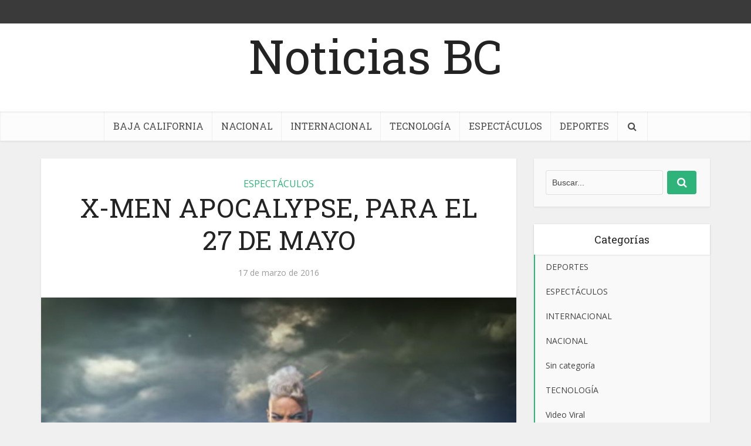

--- FILE ---
content_type: text/html; charset=UTF-8
request_url: https://noticiasbc.com/x-men-apocalypse-para-el-27-de-mayo/
body_size: 14972
content:
<!DOCTYPE html>
<!--[if IE 8]><html class="ie8"><![endif]-->
<!--[if IE 9]><html class="ie9"><![endif]-->
<!--[if gt IE 8]><!--> <html lang="es-MX"> <!--<![endif]-->

<head>

<meta http-equiv="Content-Type" content="text/html; charset=UTF-8" />
<meta name="viewport" content="user-scalable=yes, width=device-width, initial-scale=1.0, maximum-scale=1, minimum-scale=1">

<!--[if lt IE 9]>
	<script src="https://noticiasbc.com/wp-content/themes/voice/js/html5.js"></script>
<![endif]-->

<meta name='robots' content='index, follow, max-image-preview:large, max-snippet:-1, max-video-preview:-1' />

	<!-- This site is optimized with the Yoast SEO plugin v19.10 - https://yoast.com/wordpress/plugins/seo/ -->
	<title>X-MEN APOCALYPSE, PARA EL 27 DE MAYO - Noticias BC</title>
	<link rel="canonical" href="https://noticiasbc.com/x-men-apocalypse-para-el-27-de-mayo/" />
	<meta property="og:locale" content="es_MX" />
	<meta property="og:type" content="article" />
	<meta property="og:title" content="X-MEN APOCALYPSE, PARA EL 27 DE MAYO - Noticias BC" />
	<meta property="og:description" content="La nueva aventura cinematográfica de los X-Men se estrena el 27 de mayo, y la 20th Century Fox ya ha lanzado el que probablemente será el último tráiler antes del film, un vídeo lleno de nuevos detalles y con enfrentamiento entre mutantes más intenso que nunca. Un detalle curioso es que Mystique tiene un papel [&hellip;]" />
	<meta property="og:url" content="https://noticiasbc.com/x-men-apocalypse-para-el-27-de-mayo/" />
	<meta property="og:site_name" content="Noticias BC" />
	<meta property="article:published_time" content="2016-03-17T21:28:32+00:00" />
	<meta property="article:modified_time" content="2016-03-17T21:31:41+00:00" />
	<meta property="og:image" content="https://noticiasbc.com/wp-content/uploads/2016/03/x-men-65436.jpg" />
	<meta property="og:image:width" content="800" />
	<meta property="og:image:height" content="600" />
	<meta property="og:image:type" content="image/jpeg" />
	<meta name="author" content="Nacho" />
	<meta name="twitter:card" content="summary_large_image" />
	<meta name="twitter:label1" content="Escrito por" />
	<meta name="twitter:data1" content="Nacho" />
	<meta name="twitter:label2" content="Tiempo de lectura" />
	<meta name="twitter:data2" content="1 minuto" />
	<script type="application/ld+json" class="yoast-schema-graph">{"@context":"https://schema.org","@graph":[{"@type":"WebPage","@id":"https://noticiasbc.com/x-men-apocalypse-para-el-27-de-mayo/","url":"https://noticiasbc.com/x-men-apocalypse-para-el-27-de-mayo/","name":"X-MEN APOCALYPSE, PARA EL 27 DE MAYO - Noticias BC","isPartOf":{"@id":"https://noticiasbc.com/#website"},"primaryImageOfPage":{"@id":"https://noticiasbc.com/x-men-apocalypse-para-el-27-de-mayo/#primaryimage"},"image":{"@id":"https://noticiasbc.com/x-men-apocalypse-para-el-27-de-mayo/#primaryimage"},"thumbnailUrl":"https://noticiasbc.com/wp-content/uploads/2016/03/x-men-65436.jpg","datePublished":"2016-03-17T21:28:32+00:00","dateModified":"2016-03-17T21:31:41+00:00","author":{"@id":"https://noticiasbc.com/#/schema/person/2d61e42f8b18995910d00bc7453e712d"},"breadcrumb":{"@id":"https://noticiasbc.com/x-men-apocalypse-para-el-27-de-mayo/#breadcrumb"},"inLanguage":"es-MX","potentialAction":[{"@type":"ReadAction","target":["https://noticiasbc.com/x-men-apocalypse-para-el-27-de-mayo/"]}]},{"@type":"ImageObject","inLanguage":"es-MX","@id":"https://noticiasbc.com/x-men-apocalypse-para-el-27-de-mayo/#primaryimage","url":"https://noticiasbc.com/wp-content/uploads/2016/03/x-men-65436.jpg","contentUrl":"https://noticiasbc.com/wp-content/uploads/2016/03/x-men-65436.jpg","width":800,"height":600},{"@type":"BreadcrumbList","@id":"https://noticiasbc.com/x-men-apocalypse-para-el-27-de-mayo/#breadcrumb","itemListElement":[{"@type":"ListItem","position":1,"name":"Home","item":"https://noticiasbc.com/"},{"@type":"ListItem","position":2,"name":"X-MEN APOCALYPSE, PARA EL 27 DE MAYO"}]},{"@type":"WebSite","@id":"https://noticiasbc.com/#website","url":"https://noticiasbc.com/","name":"Noticias BC","description":"","potentialAction":[{"@type":"SearchAction","target":{"@type":"EntryPoint","urlTemplate":"https://noticiasbc.com/?s={search_term_string}"},"query-input":"required name=search_term_string"}],"inLanguage":"es-MX"},{"@type":"Person","@id":"https://noticiasbc.com/#/schema/person/2d61e42f8b18995910d00bc7453e712d","name":"Nacho","image":{"@type":"ImageObject","inLanguage":"es-MX","@id":"https://noticiasbc.com/#/schema/person/image/","url":"https://secure.gravatar.com/avatar/7e7898b8548be63e1ad33acd3e4b7957?s=96&d=mm&r=g","contentUrl":"https://secure.gravatar.com/avatar/7e7898b8548be63e1ad33acd3e4b7957?s=96&d=mm&r=g","caption":"Nacho"},"url":"https://noticiasbc.com/author/nacho/"}]}</script>
	<!-- / Yoast SEO plugin. -->


<link rel='dns-prefetch' href='//fonts.googleapis.com' />
<link rel="alternate" type="application/rss+xml" title="Noticias BC &raquo; Feed" href="https://noticiasbc.com/feed/" />
<link rel="alternate" type="application/rss+xml" title="Noticias BC &raquo; RSS de los comentarios" href="https://noticiasbc.com/comments/feed/" />
<link rel="alternate" type="application/rss+xml" title="Noticias BC &raquo; X-MEN APOCALYPSE, PARA EL 27 DE MAYO RSS de los comentarios" href="https://noticiasbc.com/x-men-apocalypse-para-el-27-de-mayo/feed/" />
<script type="text/javascript">
window._wpemojiSettings = {"baseUrl":"https:\/\/s.w.org\/images\/core\/emoji\/14.0.0\/72x72\/","ext":".png","svgUrl":"https:\/\/s.w.org\/images\/core\/emoji\/14.0.0\/svg\/","svgExt":".svg","source":{"concatemoji":"https:\/\/noticiasbc.com\/wp-includes\/js\/wp-emoji-release.min.js?ver=6.1.9"}};
/*! This file is auto-generated */
!function(e,a,t){var n,r,o,i=a.createElement("canvas"),p=i.getContext&&i.getContext("2d");function s(e,t){var a=String.fromCharCode,e=(p.clearRect(0,0,i.width,i.height),p.fillText(a.apply(this,e),0,0),i.toDataURL());return p.clearRect(0,0,i.width,i.height),p.fillText(a.apply(this,t),0,0),e===i.toDataURL()}function c(e){var t=a.createElement("script");t.src=e,t.defer=t.type="text/javascript",a.getElementsByTagName("head")[0].appendChild(t)}for(o=Array("flag","emoji"),t.supports={everything:!0,everythingExceptFlag:!0},r=0;r<o.length;r++)t.supports[o[r]]=function(e){if(p&&p.fillText)switch(p.textBaseline="top",p.font="600 32px Arial",e){case"flag":return s([127987,65039,8205,9895,65039],[127987,65039,8203,9895,65039])?!1:!s([55356,56826,55356,56819],[55356,56826,8203,55356,56819])&&!s([55356,57332,56128,56423,56128,56418,56128,56421,56128,56430,56128,56423,56128,56447],[55356,57332,8203,56128,56423,8203,56128,56418,8203,56128,56421,8203,56128,56430,8203,56128,56423,8203,56128,56447]);case"emoji":return!s([129777,127995,8205,129778,127999],[129777,127995,8203,129778,127999])}return!1}(o[r]),t.supports.everything=t.supports.everything&&t.supports[o[r]],"flag"!==o[r]&&(t.supports.everythingExceptFlag=t.supports.everythingExceptFlag&&t.supports[o[r]]);t.supports.everythingExceptFlag=t.supports.everythingExceptFlag&&!t.supports.flag,t.DOMReady=!1,t.readyCallback=function(){t.DOMReady=!0},t.supports.everything||(n=function(){t.readyCallback()},a.addEventListener?(a.addEventListener("DOMContentLoaded",n,!1),e.addEventListener("load",n,!1)):(e.attachEvent("onload",n),a.attachEvent("onreadystatechange",function(){"complete"===a.readyState&&t.readyCallback()})),(e=t.source||{}).concatemoji?c(e.concatemoji):e.wpemoji&&e.twemoji&&(c(e.twemoji),c(e.wpemoji)))}(window,document,window._wpemojiSettings);
</script>
<style type="text/css">
img.wp-smiley,
img.emoji {
	display: inline !important;
	border: none !important;
	box-shadow: none !important;
	height: 1em !important;
	width: 1em !important;
	margin: 0 0.07em !important;
	vertical-align: -0.1em !important;
	background: none !important;
	padding: 0 !important;
}
</style>
	<link rel='stylesheet' id='wp-block-library-css' href='https://noticiasbc.com/wp-includes/css/dist/block-library/style.min.css?ver=6.1.9' type='text/css' media='all' />
<link rel='stylesheet' id='classic-theme-styles-css' href='https://noticiasbc.com/wp-includes/css/classic-themes.min.css?ver=1' type='text/css' media='all' />
<style id='global-styles-inline-css' type='text/css'>
body{--wp--preset--color--black: #000000;--wp--preset--color--cyan-bluish-gray: #abb8c3;--wp--preset--color--white: #ffffff;--wp--preset--color--pale-pink: #f78da7;--wp--preset--color--vivid-red: #cf2e2e;--wp--preset--color--luminous-vivid-orange: #ff6900;--wp--preset--color--luminous-vivid-amber: #fcb900;--wp--preset--color--light-green-cyan: #7bdcb5;--wp--preset--color--vivid-green-cyan: #00d084;--wp--preset--color--pale-cyan-blue: #8ed1fc;--wp--preset--color--vivid-cyan-blue: #0693e3;--wp--preset--color--vivid-purple: #9b51e0;--wp--preset--gradient--vivid-cyan-blue-to-vivid-purple: linear-gradient(135deg,rgba(6,147,227,1) 0%,rgb(155,81,224) 100%);--wp--preset--gradient--light-green-cyan-to-vivid-green-cyan: linear-gradient(135deg,rgb(122,220,180) 0%,rgb(0,208,130) 100%);--wp--preset--gradient--luminous-vivid-amber-to-luminous-vivid-orange: linear-gradient(135deg,rgba(252,185,0,1) 0%,rgba(255,105,0,1) 100%);--wp--preset--gradient--luminous-vivid-orange-to-vivid-red: linear-gradient(135deg,rgba(255,105,0,1) 0%,rgb(207,46,46) 100%);--wp--preset--gradient--very-light-gray-to-cyan-bluish-gray: linear-gradient(135deg,rgb(238,238,238) 0%,rgb(169,184,195) 100%);--wp--preset--gradient--cool-to-warm-spectrum: linear-gradient(135deg,rgb(74,234,220) 0%,rgb(151,120,209) 20%,rgb(207,42,186) 40%,rgb(238,44,130) 60%,rgb(251,105,98) 80%,rgb(254,248,76) 100%);--wp--preset--gradient--blush-light-purple: linear-gradient(135deg,rgb(255,206,236) 0%,rgb(152,150,240) 100%);--wp--preset--gradient--blush-bordeaux: linear-gradient(135deg,rgb(254,205,165) 0%,rgb(254,45,45) 50%,rgb(107,0,62) 100%);--wp--preset--gradient--luminous-dusk: linear-gradient(135deg,rgb(255,203,112) 0%,rgb(199,81,192) 50%,rgb(65,88,208) 100%);--wp--preset--gradient--pale-ocean: linear-gradient(135deg,rgb(255,245,203) 0%,rgb(182,227,212) 50%,rgb(51,167,181) 100%);--wp--preset--gradient--electric-grass: linear-gradient(135deg,rgb(202,248,128) 0%,rgb(113,206,126) 100%);--wp--preset--gradient--midnight: linear-gradient(135deg,rgb(2,3,129) 0%,rgb(40,116,252) 100%);--wp--preset--duotone--dark-grayscale: url('#wp-duotone-dark-grayscale');--wp--preset--duotone--grayscale: url('#wp-duotone-grayscale');--wp--preset--duotone--purple-yellow: url('#wp-duotone-purple-yellow');--wp--preset--duotone--blue-red: url('#wp-duotone-blue-red');--wp--preset--duotone--midnight: url('#wp-duotone-midnight');--wp--preset--duotone--magenta-yellow: url('#wp-duotone-magenta-yellow');--wp--preset--duotone--purple-green: url('#wp-duotone-purple-green');--wp--preset--duotone--blue-orange: url('#wp-duotone-blue-orange');--wp--preset--font-size--small: 13px;--wp--preset--font-size--medium: 20px;--wp--preset--font-size--large: 36px;--wp--preset--font-size--x-large: 42px;--wp--preset--spacing--20: 0.44rem;--wp--preset--spacing--30: 0.67rem;--wp--preset--spacing--40: 1rem;--wp--preset--spacing--50: 1.5rem;--wp--preset--spacing--60: 2.25rem;--wp--preset--spacing--70: 3.38rem;--wp--preset--spacing--80: 5.06rem;}:where(.is-layout-flex){gap: 0.5em;}body .is-layout-flow > .alignleft{float: left;margin-inline-start: 0;margin-inline-end: 2em;}body .is-layout-flow > .alignright{float: right;margin-inline-start: 2em;margin-inline-end: 0;}body .is-layout-flow > .aligncenter{margin-left: auto !important;margin-right: auto !important;}body .is-layout-constrained > .alignleft{float: left;margin-inline-start: 0;margin-inline-end: 2em;}body .is-layout-constrained > .alignright{float: right;margin-inline-start: 2em;margin-inline-end: 0;}body .is-layout-constrained > .aligncenter{margin-left: auto !important;margin-right: auto !important;}body .is-layout-constrained > :where(:not(.alignleft):not(.alignright):not(.alignfull)){max-width: var(--wp--style--global--content-size);margin-left: auto !important;margin-right: auto !important;}body .is-layout-constrained > .alignwide{max-width: var(--wp--style--global--wide-size);}body .is-layout-flex{display: flex;}body .is-layout-flex{flex-wrap: wrap;align-items: center;}body .is-layout-flex > *{margin: 0;}:where(.wp-block-columns.is-layout-flex){gap: 2em;}.has-black-color{color: var(--wp--preset--color--black) !important;}.has-cyan-bluish-gray-color{color: var(--wp--preset--color--cyan-bluish-gray) !important;}.has-white-color{color: var(--wp--preset--color--white) !important;}.has-pale-pink-color{color: var(--wp--preset--color--pale-pink) !important;}.has-vivid-red-color{color: var(--wp--preset--color--vivid-red) !important;}.has-luminous-vivid-orange-color{color: var(--wp--preset--color--luminous-vivid-orange) !important;}.has-luminous-vivid-amber-color{color: var(--wp--preset--color--luminous-vivid-amber) !important;}.has-light-green-cyan-color{color: var(--wp--preset--color--light-green-cyan) !important;}.has-vivid-green-cyan-color{color: var(--wp--preset--color--vivid-green-cyan) !important;}.has-pale-cyan-blue-color{color: var(--wp--preset--color--pale-cyan-blue) !important;}.has-vivid-cyan-blue-color{color: var(--wp--preset--color--vivid-cyan-blue) !important;}.has-vivid-purple-color{color: var(--wp--preset--color--vivid-purple) !important;}.has-black-background-color{background-color: var(--wp--preset--color--black) !important;}.has-cyan-bluish-gray-background-color{background-color: var(--wp--preset--color--cyan-bluish-gray) !important;}.has-white-background-color{background-color: var(--wp--preset--color--white) !important;}.has-pale-pink-background-color{background-color: var(--wp--preset--color--pale-pink) !important;}.has-vivid-red-background-color{background-color: var(--wp--preset--color--vivid-red) !important;}.has-luminous-vivid-orange-background-color{background-color: var(--wp--preset--color--luminous-vivid-orange) !important;}.has-luminous-vivid-amber-background-color{background-color: var(--wp--preset--color--luminous-vivid-amber) !important;}.has-light-green-cyan-background-color{background-color: var(--wp--preset--color--light-green-cyan) !important;}.has-vivid-green-cyan-background-color{background-color: var(--wp--preset--color--vivid-green-cyan) !important;}.has-pale-cyan-blue-background-color{background-color: var(--wp--preset--color--pale-cyan-blue) !important;}.has-vivid-cyan-blue-background-color{background-color: var(--wp--preset--color--vivid-cyan-blue) !important;}.has-vivid-purple-background-color{background-color: var(--wp--preset--color--vivid-purple) !important;}.has-black-border-color{border-color: var(--wp--preset--color--black) !important;}.has-cyan-bluish-gray-border-color{border-color: var(--wp--preset--color--cyan-bluish-gray) !important;}.has-white-border-color{border-color: var(--wp--preset--color--white) !important;}.has-pale-pink-border-color{border-color: var(--wp--preset--color--pale-pink) !important;}.has-vivid-red-border-color{border-color: var(--wp--preset--color--vivid-red) !important;}.has-luminous-vivid-orange-border-color{border-color: var(--wp--preset--color--luminous-vivid-orange) !important;}.has-luminous-vivid-amber-border-color{border-color: var(--wp--preset--color--luminous-vivid-amber) !important;}.has-light-green-cyan-border-color{border-color: var(--wp--preset--color--light-green-cyan) !important;}.has-vivid-green-cyan-border-color{border-color: var(--wp--preset--color--vivid-green-cyan) !important;}.has-pale-cyan-blue-border-color{border-color: var(--wp--preset--color--pale-cyan-blue) !important;}.has-vivid-cyan-blue-border-color{border-color: var(--wp--preset--color--vivid-cyan-blue) !important;}.has-vivid-purple-border-color{border-color: var(--wp--preset--color--vivid-purple) !important;}.has-vivid-cyan-blue-to-vivid-purple-gradient-background{background: var(--wp--preset--gradient--vivid-cyan-blue-to-vivid-purple) !important;}.has-light-green-cyan-to-vivid-green-cyan-gradient-background{background: var(--wp--preset--gradient--light-green-cyan-to-vivid-green-cyan) !important;}.has-luminous-vivid-amber-to-luminous-vivid-orange-gradient-background{background: var(--wp--preset--gradient--luminous-vivid-amber-to-luminous-vivid-orange) !important;}.has-luminous-vivid-orange-to-vivid-red-gradient-background{background: var(--wp--preset--gradient--luminous-vivid-orange-to-vivid-red) !important;}.has-very-light-gray-to-cyan-bluish-gray-gradient-background{background: var(--wp--preset--gradient--very-light-gray-to-cyan-bluish-gray) !important;}.has-cool-to-warm-spectrum-gradient-background{background: var(--wp--preset--gradient--cool-to-warm-spectrum) !important;}.has-blush-light-purple-gradient-background{background: var(--wp--preset--gradient--blush-light-purple) !important;}.has-blush-bordeaux-gradient-background{background: var(--wp--preset--gradient--blush-bordeaux) !important;}.has-luminous-dusk-gradient-background{background: var(--wp--preset--gradient--luminous-dusk) !important;}.has-pale-ocean-gradient-background{background: var(--wp--preset--gradient--pale-ocean) !important;}.has-electric-grass-gradient-background{background: var(--wp--preset--gradient--electric-grass) !important;}.has-midnight-gradient-background{background: var(--wp--preset--gradient--midnight) !important;}.has-small-font-size{font-size: var(--wp--preset--font-size--small) !important;}.has-medium-font-size{font-size: var(--wp--preset--font-size--medium) !important;}.has-large-font-size{font-size: var(--wp--preset--font-size--large) !important;}.has-x-large-font-size{font-size: var(--wp--preset--font-size--x-large) !important;}
.wp-block-navigation a:where(:not(.wp-element-button)){color: inherit;}
:where(.wp-block-columns.is-layout-flex){gap: 2em;}
.wp-block-pullquote{font-size: 1.5em;line-height: 1.6;}
</style>
<link rel='stylesheet' id='contact-form-7-css' href='https://noticiasbc.com/wp-content/plugins/contact-form-7/includes/css/styles.css?ver=5.6.4' type='text/css' media='all' />
<link rel='stylesheet' id='mks_shortcodes_simple_line_icons-css' href='https://noticiasbc.com/wp-content/plugins/meks-flexible-shortcodes/css/simple-line/simple-line-icons.css?ver=1.3.4' type='text/css' media='screen' />
<link rel='stylesheet' id='mks_shortcodes_css-css' href='https://noticiasbc.com/wp-content/plugins/meks-flexible-shortcodes/css/style.css?ver=1.3.4' type='text/css' media='screen' />
<link rel='stylesheet' id='vce_font_0-css' href='https://fonts.googleapis.com/css?family=Open+Sans%3A400&#038;subset=latin%2Clatin-ext&#038;ver=2.4.1' type='text/css' media='screen' />
<link rel='stylesheet' id='vce_font_1-css' href='https://fonts.googleapis.com/css?family=Roboto+Slab%3A400&#038;subset=latin%2Clatin-ext&#038;ver=2.4.1' type='text/css' media='screen' />
<link rel='stylesheet' id='vce_style-css' href='https://noticiasbc.com/wp-content/themes/voice/css/min.css?ver=2.4.1' type='text/css' media='screen, print' />
<style id='vce_style-inline-css' type='text/css'>
body {background-color:#f0f0f0;}body,.mks_author_widget h3,.site-description,.meta-category a,textarea {font-family: 'Open Sans';font-weight: 400;}h1,h2,h3,h4,h5,h6,blockquote,.vce-post-link,.site-title,.site-title a,.main-box-title,.comment-reply-title,.entry-title a,.vce-single .entry-headline p,.vce-prev-next-link,.author-title,.mks_pullquote,.widget_rss ul li .rsswidget,#bbpress-forums .bbp-forum-title,#bbpress-forums .bbp-topic-permalink {font-family: 'Roboto Slab';font-weight: 400;}.main-navigation a,.sidr a{font-family: 'Roboto Slab';font-weight: 400;}.vce-single .entry-content,.vce-single .entry-headline,.vce-single .entry-footer{width: 600px;}.vce-lay-a .lay-a-content{width: 600px;max-width: 600px;}.vce-page .entry-content,.vce-page .entry-title-page {width: 600px;}.vce-sid-none .vce-single .entry-content,.vce-sid-none .vce-single .entry-headline,.vce-sid-none .vce-single .entry-footer {width: 600px;}.vce-sid-none .vce-page .entry-content,.vce-sid-none .vce-page .entry-title-page,.error404 .entry-content {width: 600px;max-width: 600px;}body, button, input, select, textarea{color: #444444;}h1,h2,h3,h4,h5,h6,.entry-title a,.prev-next-nav a,#bbpress-forums .bbp-forum-title, #bbpress-forums .bbp-topic-permalink,.woocommerce ul.products li.product .price .amount{color: #232323;}a,.entry-title a:hover,.vce-prev-next-link:hover,.vce-author-links a:hover,.required,.error404 h4,.prev-next-nav a:hover,#bbpress-forums .bbp-forum-title:hover, #bbpress-forums .bbp-topic-permalink:hover,.woocommerce ul.products li.product h3:hover,.woocommerce ul.products li.product h3:hover mark,.main-box-title a:hover{color: #2eb37a;}.vce-square,.vce-main-content .mejs-controls .mejs-time-rail .mejs-time-current,button,input[type="button"],input[type="reset"],input[type="submit"],.vce-button,.pagination-wapper a,#vce-pagination .next.page-numbers,#vce-pagination .prev.page-numbers,#vce-pagination .page-numbers,#vce-pagination .page-numbers.current,.vce-link-pages a,#vce-pagination a,.vce-load-more a,.vce-slider-pagination .owl-nav > div,.vce-mega-menu-posts-wrap .owl-nav > div,.comment-reply-link:hover,.vce-featured-section a,.vce-lay-g .vce-featured-info .meta-category a,.vce-404-menu a,.vce-post.sticky .meta-image:before,#vce-pagination .page-numbers:hover,#bbpress-forums .bbp-pagination .current,#bbpress-forums .bbp-pagination a:hover,.woocommerce #respond input#submit,.woocommerce a.button,.woocommerce button.button,.woocommerce input.button,.woocommerce ul.products li.product .added_to_cart,.woocommerce #respond input#submit:hover,.woocommerce a.button:hover,.woocommerce button.button:hover,.woocommerce input.button:hover,.woocommerce ul.products li.product .added_to_cart:hover,.woocommerce #respond input#submit.alt,.woocommerce a.button.alt,.woocommerce button.button.alt,.woocommerce input.button.alt,.woocommerce #respond input#submit.alt:hover, .woocommerce a.button.alt:hover, .woocommerce button.button.alt:hover, .woocommerce input.button.alt:hover,.woocommerce span.onsale,.woocommerce .widget_price_filter .ui-slider .ui-slider-range,.woocommerce .widget_price_filter .ui-slider .ui-slider-handle,.comments-holder .navigation .page-numbers.current,.vce-lay-a .vce-read-more:hover,.vce-lay-c .vce-read-more:hover{background-color: #2eb37a;}#vce-pagination .page-numbers,.comments-holder .navigation .page-numbers{background: transparent;color: #2eb37a;border: 1px solid #2eb37a;}.comments-holder .navigation .page-numbers:hover{background: #2eb37a;border: 1px solid #2eb37a;}.bbp-pagination-links a{background: transparent;color: #2eb37a;border: 1px solid #2eb37a !important;}#vce-pagination .page-numbers.current,.bbp-pagination-links span.current,.comments-holder .navigation .page-numbers.current{border: 1px solid #2eb37a;}.widget_categories .cat-item:before,.widget_categories .cat-item .count{background: #2eb37a;}.comment-reply-link,.vce-lay-a .vce-read-more,.vce-lay-c .vce-read-more{border: 1px solid #2eb37a;}.entry-meta div,.entry-meta div a,.comment-metadata a,.meta-category span,.meta-author-wrapped,.wp-caption .wp-caption-text,.widget_rss .rss-date,.sidebar cite,.site-footer cite,.sidebar .vce-post-list .entry-meta div,.sidebar .vce-post-list .entry-meta div a,.sidebar .vce-post-list .fn,.sidebar .vce-post-list .fn a,.site-footer .vce-post-list .entry-meta div,.site-footer .vce-post-list .entry-meta div a,.site-footer .vce-post-list .fn,.site-footer .vce-post-list .fn a,#bbpress-forums .bbp-topic-started-by,#bbpress-forums .bbp-topic-started-in,#bbpress-forums .bbp-forum-info .bbp-forum-content,#bbpress-forums p.bbp-topic-meta,span.bbp-admin-links a,.bbp-reply-post-date,#bbpress-forums li.bbp-header,#bbpress-forums li.bbp-footer,.woocommerce .woocommerce-result-count,.woocommerce .product_meta{color: #9b9b9b;}.main-box-title, .comment-reply-title, .main-box-head{background: #2eb37a;color: #ffffff;}.main-box-title a{color: #ffffff;}.sidebar .widget .widget-title a{color: #ffffff;}.main-box,.comment-respond,.prev-next-nav{background: #f9f9f9;}.vce-post,ul.comment-list > li.comment,.main-box-single,.ie8 .vce-single,#disqus_thread,.vce-author-card,.vce-author-card .vce-content-outside,.mks-bredcrumbs-container,ul.comment-list > li.pingback{background: #ffffff;}.mks_tabs.horizontal .mks_tab_nav_item.active{border-bottom: 1px solid #ffffff;}.mks_tabs.horizontal .mks_tab_item,.mks_tabs.vertical .mks_tab_nav_item.active,.mks_tabs.horizontal .mks_tab_nav_item.active{background: #ffffff;}.mks_tabs.vertical .mks_tab_nav_item.active{border-right: 1px solid #ffffff;}#vce-pagination,.vce-slider-pagination .owl-controls,.vce-content-outside,.comments-holder .navigation{background: #f3f3f3;}.sidebar .widget-title{background: #ffffff;color: #232323;}.sidebar .widget{background: #f9f9f9;}.sidebar .widget,.sidebar .widget li a,.sidebar .mks_author_widget h3 a,.sidebar .mks_author_widget h3,.sidebar .vce-search-form .vce-search-input,.sidebar .vce-search-form .vce-search-input:focus{color: #444444;}.sidebar .widget li a:hover,.sidebar .widget a,.widget_nav_menu li.menu-item-has-children:hover:after,.widget_pages li.page_item_has_children:hover:after{color: #2eb37a;}.sidebar .tagcloud a {border: 1px solid #2eb37a;}.sidebar .mks_author_link,.sidebar .tagcloud a:hover,.sidebar .mks_themeforest_widget .more,.sidebar button,.sidebar input[type="button"],.sidebar input[type="reset"],.sidebar input[type="submit"],.sidebar .vce-button,.sidebar .bbp_widget_login .button{background-color: #2eb37a;}.sidebar .mks_author_widget .mks_autor_link_wrap,.sidebar .mks_themeforest_widget .mks_read_more{background: #f3f3f3;}.sidebar #wp-calendar caption,.sidebar .recentcomments,.sidebar .post-date,.sidebar #wp-calendar tbody{color: rgba(68,68,68,0.7);}.site-footer{background: #373941;}.site-footer .widget-title{color: #ffffff;}.site-footer,.site-footer .widget,.site-footer .widget li a,.site-footer .mks_author_widget h3 a,.site-footer .mks_author_widget h3,.site-footer .vce-search-form .vce-search-input,.site-footer .vce-search-form .vce-search-input:focus{color: #f9f9f9;}.site-footer .widget li a:hover,.site-footer .widget a,.site-info a{color: #cf4d35;}.site-footer .tagcloud a {border: 1px solid #cf4d35;}.site-footer .mks_author_link,.site-footer .mks_themeforest_widget .more,.site-footer button,.site-footer input[type="button"],.site-footer input[type="reset"],.site-footer input[type="submit"],.site-footer .vce-button,.site-footer .tagcloud a:hover{background-color: #cf4d35;}.site-footer #wp-calendar caption,.site-footer .recentcomments,.site-footer .post-date,.site-footer #wp-calendar tbody,.site-footer .site-info{color: rgba(249,249,249,0.7);}.top-header,.top-nav-menu li .sub-menu{background: #3a3a3a;}.top-header,.top-header a{color: #ffffff;}.top-header .vce-search-form .vce-search-input,.top-header .vce-search-input:focus,.top-header .vce-search-submit{color: #ffffff;}.top-header .vce-search-form .vce-search-input::-webkit-input-placeholder { color: #ffffff;}.top-header .vce-search-form .vce-search-input:-moz-placeholder { color: #ffffff;}.top-header .vce-search-form .vce-search-input::-moz-placeholder { color: #ffffff;}.top-header .vce-search-form .vce-search-input:-ms-input-placeholder { color: #ffffff;}.header-1-wrapper{height: 150px;padding-top: 15px;}.header-2-wrapper,.header-3-wrapper{height: 150px;}.header-2-wrapper .site-branding,.header-3-wrapper .site-branding{top: 15px;left: 0px;}.site-title a, .site-title a:hover{color: #232323;}.site-description{color: #aaaaaa;}.main-header{background-color: #ffffff;}.header-bottom-wrapper{background: #fcfcfc;}.vce-header-ads{margin: 30px 0;}.header-3-wrapper .nav-menu > li > a{padding: 65px 15px;}.header-sticky,.sidr{background: rgba(252,252,252,0.95);}.ie8 .header-sticky{background: #ffffff;}.main-navigation a,.nav-menu .vce-mega-menu > .sub-menu > li > a,.sidr li a,.vce-menu-parent{color: #4a4a4a;}.nav-menu > li:hover > a,.nav-menu > .current_page_item > a,.nav-menu > .current-menu-item > a,.nav-menu > .current-menu-ancestor > a,.main-navigation a.vce-item-selected,.main-navigation ul ul li:hover > a,.nav-menu ul .current-menu-item a,.nav-menu ul .current_page_item a,.vce-menu-parent:hover,.sidr li a:hover,.main-navigation li.current-menu-item.fa:before,.vce-responsive-nav{color: #2eb37a;}#sidr-id-vce_main_navigation_menu .soc-nav-menu li a:hover {color: #ffffff;}.nav-menu > li:hover > a,.nav-menu > .current_page_item > a,.nav-menu > .current-menu-item > a,.nav-menu > .current-menu-ancestor > a,.main-navigation a.vce-item-selected,.main-navigation ul ul,.header-sticky .nav-menu > .current_page_item:hover > a,.header-sticky .nav-menu > .current-menu-item:hover > a,.header-sticky .nav-menu > .current-menu-ancestor:hover > a,.header-sticky .main-navigation a.vce-item-selected:hover{background-color: #ffffff;}.search-header-wrap ul{border-top: 2px solid #2eb37a;}.vce-border-top .main-box-title{border-top: 2px solid #2eb37a;}.tagcloud a:hover,.sidebar .widget .mks_author_link,.sidebar .widget.mks_themeforest_widget .more,.site-footer .widget .mks_author_link,.site-footer .widget.mks_themeforest_widget .more,.vce-lay-g .entry-meta div,.vce-lay-g .fn,.vce-lay-g .fn a{color: #FFF;}.vce-featured-header .vce-featured-header-background{opacity: 0.5}.vce-featured-grid .vce-featured-header-background,.vce-post-big .vce-post-img:after,.vce-post-slider .vce-post-img:after{opacity: 0.5}.vce-featured-grid .owl-item:hover .vce-grid-text .vce-featured-header-background,.vce-post-big li:hover .vce-post-img:after,.vce-post-slider li:hover .vce-post-img:after {opacity: 0.8}#back-top {background: #323232}.sidr input[type=text]{background: rgba(74,74,74,0.1);color: rgba(74,74,74,0.5);}.meta-image:hover a img,.vce-lay-h .img-wrap:hover .meta-image > img,.img-wrp:hover img,.vce-gallery-big:hover img,.vce-gallery .gallery-item:hover img,.vce_posts_widget .vce-post-big li:hover img,.vce-featured-grid .owl-item:hover img,.vce-post-img:hover img,.mega-menu-img:hover img{-webkit-transform: scale(1.1);-moz-transform: scale(1.1);-o-transform: scale(1.1);-ms-transform: scale(1.1);transform: scale(1.1);}
</style>
<link rel='stylesheet' id='meks-ads-widget-css' href='https://noticiasbc.com/wp-content/plugins/meks-easy-ads-widget/css/style.css?ver=2.0.6' type='text/css' media='all' />
<link rel='stylesheet' id='meks-flickr-widget-css' href='https://noticiasbc.com/wp-content/plugins/meks-simple-flickr-widget/css/style.css?ver=1.2' type='text/css' media='all' />
<link rel='stylesheet' id='meks-author-widget-css' href='https://noticiasbc.com/wp-content/plugins/meks-smart-author-widget/css/style.css?ver=1.1.3' type='text/css' media='all' />
<link rel='stylesheet' id='meks-social-widget-css' href='https://noticiasbc.com/wp-content/plugins/meks-smart-social-widget/css/style.css?ver=1.6' type='text/css' media='all' />
<link rel='stylesheet' id='meks-themeforest-widget-css' href='https://noticiasbc.com/wp-content/plugins/meks-themeforest-smart-widget/css/style.css?ver=1.4' type='text/css' media='all' />
<link rel='stylesheet' id='wp_review-style-css' href='https://noticiasbc.com/wp-content/plugins/wp-review/public/css/wp-review.css?ver=5.3.5' type='text/css' media='all' />
<script type='text/javascript' src='https://noticiasbc.com/wp-includes/js/jquery/jquery.min.js?ver=3.6.1' id='jquery-core-js'></script>
<script type='text/javascript' src='https://noticiasbc.com/wp-includes/js/jquery/jquery-migrate.min.js?ver=3.3.2' id='jquery-migrate-js'></script>
<link rel="https://api.w.org/" href="https://noticiasbc.com/wp-json/" /><link rel="alternate" type="application/json" href="https://noticiasbc.com/wp-json/wp/v2/posts/822" /><link rel="EditURI" type="application/rsd+xml" title="RSD" href="https://noticiasbc.com/xmlrpc.php?rsd" />
<link rel="wlwmanifest" type="application/wlwmanifest+xml" href="https://noticiasbc.com/wp-includes/wlwmanifest.xml" />
<meta name="generator" content="WordPress 6.1.9" />
<link rel='shortlink' href='https://noticiasbc.com/?p=822' />
<link rel="alternate" type="application/json+oembed" href="https://noticiasbc.com/wp-json/oembed/1.0/embed?url=https%3A%2F%2Fnoticiasbc.com%2Fx-men-apocalypse-para-el-27-de-mayo%2F" />
<link rel="alternate" type="text/xml+oembed" href="https://noticiasbc.com/wp-json/oembed/1.0/embed?url=https%3A%2F%2Fnoticiasbc.com%2Fx-men-apocalypse-para-el-27-de-mayo%2F&#038;format=xml" />
<meta property="fb:app_id" content="343459596114592"/>
<link rel="stylesheet" href="https://noticiasbc.com/wp-content/plugins/count-per-day/counter.css" type="text/css" />
        <script>

      window.OneSignal = window.OneSignal || [];

      OneSignal.push( function() {
        OneSignal.SERVICE_WORKER_UPDATER_PATH = "OneSignalSDKUpdaterWorker.js.php";
                      OneSignal.SERVICE_WORKER_PATH = "OneSignalSDKWorker.js.php";
                      OneSignal.SERVICE_WORKER_PARAM = { scope: "/" };
        OneSignal.setDefaultNotificationUrl("https://noticiasbc.com");
        var oneSignal_options = {};
        window._oneSignalInitOptions = oneSignal_options;

        oneSignal_options['wordpress'] = true;
oneSignal_options['appId'] = 'ade6aba0-1555-4328-a3e1-4a47449399bf';
oneSignal_options['allowLocalhostAsSecureOrigin'] = true;
oneSignal_options['welcomeNotification'] = { };
oneSignal_options['welcomeNotification']['disable'] = true;
oneSignal_options['subdomainName'] = "yucatanonline";
oneSignal_options['promptOptions'] = { };
                OneSignal.init(window._oneSignalInitOptions);
                      });

      function documentInitOneSignal() {
        var oneSignal_elements = document.getElementsByClassName("OneSignal-prompt");

        var oneSignalLinkClickHandler = function(event) { OneSignal.push(['registerForPushNotifications']); event.preventDefault(); };        for(var i = 0; i < oneSignal_elements.length; i++)
          oneSignal_elements[i].addEventListener('click', oneSignalLinkClickHandler, false);
      }

      if (document.readyState === 'complete') {
           documentInitOneSignal();
      }
      else {
           window.addEventListener("load", function(event){
               documentInitOneSignal();
          });
      }
    </script>
</head>

<body class="post-template-default single single-post postid-822 single-format-standard chrome vce-sid-right">

<div id="vce-main">

<header id="header" class="main-header">
	<div class="top-header">
	<div class="container">

					<div class="vce-wrap-left">
								</div>
				
					<div class="vce-wrap-right">
								</div>
		
		


	</div>
</div><div class="container header-1-wrapper header-main-area">	
		<div class="vce-res-nav">
	<a class="vce-responsive-nav" href="#sidr-main"><i class="fa fa-bars"></i></a>
</div>
<div class="site-branding">
		
	
	<span class="site-title">
		<a href="https://noticiasbc.com/" title="Noticias BC" >Noticias BC</a>
	</span>

<span class="site-description"></span>	
	

</div></div>

<div class="header-bottom-wrapper">
	<div class="container">
		<nav id="site-navigation" class="main-navigation" role="navigation">
	<ul id="vce_main_navigation_menu" class="nav-menu"><li id="menu-item-34" class="menu-item menu-item-type-taxonomy menu-item-object-category menu-item-34 vce-cat-2"><a href="https://noticiasbc.com/category/baja-california/">BAJA CALIFORNIA</a><li id="menu-item-37" class="menu-item menu-item-type-taxonomy menu-item-object-category menu-item-37 vce-cat-9"><a href="https://noticiasbc.com/category/nacional/">NACIONAL</a><li id="menu-item-35" class="menu-item menu-item-type-taxonomy menu-item-object-category menu-item-35 vce-cat-5"><a href="https://noticiasbc.com/category/internacional/">INTERNACIONAL</a><li id="menu-item-38" class="menu-item menu-item-type-taxonomy menu-item-object-category menu-item-38 vce-cat-10"><a href="https://noticiasbc.com/category/tecnologia/">TECNOLOGÍA</a><li id="menu-item-331" class="menu-item menu-item-type-taxonomy menu-item-object-category current-post-ancestor current-menu-parent current-post-parent menu-item-331 vce-cat-17"><a href="https://noticiasbc.com/category/espectaculos/">ESPECTÁCULOS</a><li id="menu-item-332" class="menu-item menu-item-type-taxonomy menu-item-object-category menu-item-332 vce-cat-7"><a href="https://noticiasbc.com/category/deportes/">DEPORTES</a><li class="search-header-wrap"><a class="search_header" href="javascript:void(0)"><i class="fa fa-search"></i></a><ul class="search-header-form-ul"><li><form class="search-header-form" action="https://noticiasbc.com/" method="get">
						<input name="s" class="search-input" size="20" type="text" value="Buscar..." onfocus="(this.value == 'Buscar...') && (this.value = '')" onblur="(this.value == '') && (this.value = 'Buscar...')" placeholder="Buscar..." /></form></li></ul></li></ul></nav>	</div>
</div></header>

<div id="main-wrapper">



	

<div id="content" class="container site-content vce-sid-right">
	
			
	<div id="primary" class="vce-main-content">

		<main id="main" class="main-box main-box-single">

		
			<article id="post-822" class="vce-single post-822 post type-post status-publish format-standard has-post-thumbnail hentry category-espectaculos">

			<header class="entry-header">
							<span class="meta-category"><a href="https://noticiasbc.com/category/espectaculos/" class="category-17">ESPECTÁCULOS</a></span>
			
			<h1 class="entry-title">X-MEN APOCALYPSE, PARA EL 27 DE MAYO</h1>
			<div class="entry-meta"><div class="meta-item date">17 de marzo de 2016</div></div>
		</header>
	
	
					
			 	
			 	<div class="meta-image">
					<img width="800" height="600" src="https://noticiasbc.com/wp-content/uploads/2016/03/x-men-65436.jpg" class="attachment-vce-lay-a size-vce-lay-a wp-post-image" alt="" decoding="async" srcset="https://noticiasbc.com/wp-content/uploads/2016/03/x-men-65436.jpg 800w, https://noticiasbc.com/wp-content/uploads/2016/03/x-men-65436-300x225.jpg 300w, https://noticiasbc.com/wp-content/uploads/2016/03/x-men-65436-768x576.jpg 768w" sizes="(max-width: 800px) 100vw, 800px" />
									</div>

				
					
	    
		
	<div class="entry-content">
		<p><iframe loading="lazy" width="810" height="456" src="https://www.youtube.com/embed/PfBVIHgQbYk?feature=oembed" frameborder="0" allowfullscreen></iframe></p>
<p>La nueva aventura cinematográfica de los X-Men se estrena el 27 de mayo, y la 20th Century Fox ya ha lanzado el que probablemente será el último tráiler antes del film, un vídeo lleno de nuevos detalles y con enfrentamiento entre mutantes más intenso que nunca.</p>
<p>Un detalle curioso es que Mystique tiene un papel cada vez más preponderante. El personaje interpretado por Jennifer Lawrence no solo era el centro de la trama en X-Men: Days of future Past. En esta ocasión es la que lidera los X-Men hacia la batalla contra Apocalypse y sus cuatro jinetes: Storm, Magneto, Psylocke y Archangel.</p>
<p>El film vuelve a estar dirigido por Bryan Singer y cuenta con muchos más personajes del universo mutante Marvel que los que aparecen en el tráiler. En la ficha del film pueden verse muchas caras nuevas, pero mejor no la compruebes si no quieres sufrir de un ataque de spoilers.</p>
<div id="wpdevar_comment_2" style="width:100%;text-align:left;">
		<span style="padding: 10px;font-size:16px;font-family:Arial,Helvetica Neue,Helvetica,sans-serif;color:#000000;">Comentarios de Facebook</span>
		<div class="fb-comments" data-href="https://noticiasbc.com/x-men-apocalypse-para-el-27-de-mayo/" data-order-by="social" data-numposts="10" data-width="100%" style="display:block;"></div></div><style>#wpdevar_comment_2 span,#wpdevar_comment_2 iframe{width:100% !important;} #wpdevar_comment_2 iframe{max-height: 100% !important;}</style>	</div>

	
			<footer class="entry-footer">
			<div class="meta-tags">
							</div>
		</footer>
	
		  	
	<div class="vce-share-bar">
		<ul class="vce-share-items">
			<li><a class="fa fa-facebook" href="javascript:void(0);" data-url="http://www.facebook.com/sharer/sharer.php?u=https%3A%2F%2Fnoticiasbc.com%2Fx-men-apocalypse-para-el-27-de-mayo%2F&amp;t=X-MEN+APOCALYPSE%2C+PARA+EL+27+DE+MAYO"></a></li><li><a class="fa fa-twitter" href="javascript:void(0);" data-url="http://twitter.com/intent/tweet?url=https%3A%2F%2Fnoticiasbc.com%2Fx-men-apocalypse-para-el-27-de-mayo%2F&amp;text=X-MEN+APOCALYPSE%2C+PARA+EL+27+DE+MAYO"></a></li><li><a class="fa fa-google-plus" href="javascript:void(0);" data-url="https://plus.google.com/share?url=https%3A%2F%2Fnoticiasbc.com%2Fx-men-apocalypse-para-el-27-de-mayo%2F"></a></li><li><a class="fa fa-pinterest" href="javascript:void(0);" data-url="http://pinterest.com/pin/create/button/?url=https%3A%2F%2Fnoticiasbc.com%2Fx-men-apocalypse-para-el-27-de-mayo%2F&amp;media=https%3A%2F%2Fnoticiasbc.com%2Fwp-content%2Fuploads%2F2016%2F03%2Fx-men-65436.jpg&amp;description=X-MEN+APOCALYPSE%2C+PARA+EL+27+DE+MAYO"></a></li><li><a class="fa fa-linkedin" href="javascript:void(0);" data-url="http://www.linkedin.com/shareArticle?mini=true&amp;url=https%3A%2F%2Fnoticiasbc.com%2Fx-men-apocalypse-para-el-27-de-mayo%2F&amp;title=X-MEN+APOCALYPSE%2C+PARA+EL+27+DE+MAYO"></a></li>		</ul>
	</div>
	
	 
</article>

		
					<nav class="prev-next-nav">
			
		<div class="vce-prev-link">
			<a href="https://noticiasbc.com/frenado-suspenden-nombramiento-de-ex-presidente-brasileno/" rel="next"><span class="img-wrp"><img width="375" height="195" src="https://noticiasbc.com/wp-content/uploads/2016/03/frena-brasil-64363-375x195.jpg" class="attachment-vce-lay-b size-vce-lay-b wp-post-image" alt="" decoding="async" loading="lazy" /><span class="vce-pn-ico"><i class="fa fa fa-chevron-left"></i></span></span><span class="vce-prev-next-link">¡FRENADO! SUSPENDEN NOMBRAMIENTO DE EX PRESIDENTE BRASILEÑO</span></a>		</div>

		
			
		<div class="vce-next-link">
			<a href="https://noticiasbc.com/pumas-por-la-venganza-ante-tachira/" rel="prev"><span class="img-wrp"><img width="375" height="195" src="https://noticiasbc.com/wp-content/uploads/2016/03/puma-tachira-65436-375x195.jpg" class="attachment-vce-lay-b size-vce-lay-b wp-post-image" alt="" decoding="async" loading="lazy" /><span class="vce-pn-ico"><i class="fa fa fa-chevron-right"></i></span></span><span class="vce-prev-next-link">PUMAS,  POR LA VENGANZA ANTE TÁCHIRA</span></a>		</div>	
	</nav>		
		</main>

		
					
	
	<div class="main-box vce-related-box">

	<h3 class="main-box-title">Tambien te puede interesar</h3>
	
	<div class="main-box-inside">

					<article class="vce-post vce-lay-d post-30513 post type-post status-publish format-standard has-post-thumbnail hentry category-espectaculos">
	
 		 	<div class="meta-image">			
			<a href="https://noticiasbc.com/inedito-phoenix-abandona-entrevista-por-polemica-pregunta-sobre-joker/" title="¡INÉDITO, PHOENIX ABANDONA ENTREVISTA POR POLÉMICA PREGUNTA SOBRE JOKER!">
				<img width="138" height="100" src="https://noticiasbc.com/wp-content/uploads/2019/09/joaquin-phoenix-54325.png" class="attachment-vce-lay-d size-vce-lay-d wp-post-image" alt="" decoding="async" loading="lazy" />							</a>
		</div>
		

	<header class="entry-header">
					<span class="meta-category"><a href="https://noticiasbc.com/category/espectaculos/" class="category-17">ESPECTÁCULOS</a></span>
				<h2 class="entry-title"><a href="https://noticiasbc.com/inedito-phoenix-abandona-entrevista-por-polemica-pregunta-sobre-joker/" title="¡INÉDITO, PHOENIX ABANDONA ENTREVISTA POR POLÉMICA PREGUNTA SOBRE JOKER!">¡INÉDITO, PHOENIX ABANDONA ENTREVISTA POR POLÉMICA...</a></h2>
			</header>

</article>					<article class="vce-post vce-lay-d post-30511 post type-post status-publish format-standard has-post-thumbnail hentry category-espectaculos">
	
 		 	<div class="meta-image">			
			<a href="https://noticiasbc.com/revelan-fotos-de-angelina-jolie-en-the-eternals/" title="REVELAN FOTOS DE ANGELINA JOLIE EN THE ETERNALS">
				<img width="122" height="100" src="https://noticiasbc.com/wp-content/uploads/2019/09/angelina-eternals-65432.png" class="attachment-vce-lay-d size-vce-lay-d wp-post-image" alt="" decoding="async" loading="lazy" />							</a>
		</div>
		

	<header class="entry-header">
					<span class="meta-category"><a href="https://noticiasbc.com/category/espectaculos/" class="category-17">ESPECTÁCULOS</a></span>
				<h2 class="entry-title"><a href="https://noticiasbc.com/revelan-fotos-de-angelina-jolie-en-the-eternals/" title="REVELAN FOTOS DE ANGELINA JOLIE EN THE ETERNALS">REVELAN FOTOS DE ANGELINA JOLIE EN THE ETERNALS</a></h2>
			</header>

</article>					<article class="vce-post vce-lay-d post-30509 post type-post status-publish format-standard has-post-thumbnail hentry category-espectaculos">
	
 		 	<div class="meta-image">			
			<a href="https://noticiasbc.com/si-hay-fotos-de-yolanda-y-veronica-besandose-en-la-boca-revelan/" title="SÍ HAY FOTOS DE YOLANDA Y VERÓNICA BESÁNDOSE EN LA BOCA, REVELAN">
				<img width="134" height="100" src="https://noticiasbc.com/wp-content/uploads/2019/09/veronica-yolanda-64234-1.png" class="attachment-vce-lay-d size-vce-lay-d wp-post-image" alt="" decoding="async" loading="lazy" />							</a>
		</div>
		

	<header class="entry-header">
					<span class="meta-category"><a href="https://noticiasbc.com/category/espectaculos/" class="category-17">ESPECTÁCULOS</a></span>
				<h2 class="entry-title"><a href="https://noticiasbc.com/si-hay-fotos-de-yolanda-y-veronica-besandose-en-la-boca-revelan/" title="SÍ HAY FOTOS DE YOLANDA Y VERÓNICA BESÁNDOSE EN LA BOCA, REVELAN">SÍ HAY FOTOS DE YOLANDA Y VERÓNICA BESÁNDOSE EN LA...</a></h2>
			</header>

</article>					<article class="vce-post vce-lay-d post-30500 post type-post status-publish format-standard has-post-thumbnail hentry category-espectaculos">
	
 		 	<div class="meta-image">			
			<a href="https://noticiasbc.com/jl-desquicia-la-red-con-su-vestido-de-la-jungla/" title="JL DESQUICIA LA RED CON SU VESTIDO &#8220;DE LA JUNGLA&#8221;">
				<img width="123" height="100" src="https://noticiasbc.com/wp-content/uploads/2019/09/jennifer-lopez-64535.png" class="attachment-vce-lay-d size-vce-lay-d wp-post-image" alt="" decoding="async" loading="lazy" />							</a>
		</div>
		

	<header class="entry-header">
					<span class="meta-category"><a href="https://noticiasbc.com/category/espectaculos/" class="category-17">ESPECTÁCULOS</a></span>
				<h2 class="entry-title"><a href="https://noticiasbc.com/jl-desquicia-la-red-con-su-vestido-de-la-jungla/" title="JL DESQUICIA LA RED CON SU VESTIDO &#8220;DE LA JUNGLA&#8221;">JL DESQUICIA LA RED CON SU VESTIDO &#8220;DE LA...</a></h2>
			</header>

</article>					<article class="vce-post vce-lay-d post-30476 post type-post status-publish format-standard has-post-thumbnail hentry category-espectaculos">
	
 		 	<div class="meta-image">			
			<a href="https://noticiasbc.com/jennifer-aniston-revela-los-sacrificios-que-hizo-para-protagonizar-friends/" title="JENNIFER ANISTON REVELA LOS SACRIFICIOS QUE HIZO PARA PROTAGONIZAR FRIENDS">
				<img width="133" height="100" src="https://noticiasbc.com/wp-content/uploads/2019/09/jennifer-friends-56432.png" class="attachment-vce-lay-d size-vce-lay-d wp-post-image" alt="" decoding="async" loading="lazy" />							</a>
		</div>
		

	<header class="entry-header">
					<span class="meta-category"><a href="https://noticiasbc.com/category/espectaculos/" class="category-17">ESPECTÁCULOS</a></span>
				<h2 class="entry-title"><a href="https://noticiasbc.com/jennifer-aniston-revela-los-sacrificios-que-hizo-para-protagonizar-friends/" title="JENNIFER ANISTON REVELA LOS SACRIFICIOS QUE HIZO PARA PROTAGONIZAR FRIENDS">JENNIFER ANISTON REVELA LOS SACRIFICIOS QUE HIZO PARA...</a></h2>
			</header>

</article>					<article class="vce-post vce-lay-d post-30474 post type-post status-publish format-standard has-post-thumbnail hentry category-espectaculos">
	
 		 	<div class="meta-image">			
			<a href="https://noticiasbc.com/cardi-b-podria-ser-la-protagonista-del-regreso-de-la-ninera/" title="CARDI B PODRÍA SER LA PROTAGONISTA DEL REGRESO DE &#8220;LA NIÑERA&#8221;">
				<img width="128" height="100" src="https://noticiasbc.com/wp-content/uploads/2019/09/cardi-b-65343.png" class="attachment-vce-lay-d size-vce-lay-d wp-post-image" alt="" decoding="async" loading="lazy" />							</a>
		</div>
		

	<header class="entry-header">
					<span class="meta-category"><a href="https://noticiasbc.com/category/espectaculos/" class="category-17">ESPECTÁCULOS</a></span>
				<h2 class="entry-title"><a href="https://noticiasbc.com/cardi-b-podria-ser-la-protagonista-del-regreso-de-la-ninera/" title="CARDI B PODRÍA SER LA PROTAGONISTA DEL REGRESO DE &#8220;LA NIÑERA&#8221;">CARDI B PODRÍA SER LA PROTAGONISTA DEL REGRESO DE...</a></h2>
			</header>

</article>		
	</div>

	</div>


		
							
		
	</div>

		<aside id="sidebar" class="sidebar right">
		<div id="search-2" class="widget widget_search"><form class="vce-search-form" action="https://noticiasbc.com/" method="get">
	<input name="s" class="vce-search-input" size="20" type="text" value="Buscar..." onfocus="(this.value == 'Buscar...') && (this.value = '')" onblur="(this.value == '') && (this.value = 'Buscar...')" placeholder="Buscar..." />
		<button type="submit" class="vce-search-submit"><i class="fa fa-search"></i></button> 
</form></div><div id="categories-2" class="widget widget_categories"><h4 class="widget-title">Categorías</h4>
			<ul>
					<li class="cat-item cat-item-7"><a href="https://noticiasbc.com/category/deportes/"><span class="category-text">DEPORTES</span></a>
</li>
	<li class="cat-item cat-item-17"><a href="https://noticiasbc.com/category/espectaculos/"><span class="category-text">ESPECTÁCULOS</span></a>
</li>
	<li class="cat-item cat-item-5"><a href="https://noticiasbc.com/category/internacional/"><span class="category-text">INTERNACIONAL</span></a>
</li>
	<li class="cat-item cat-item-9"><a href="https://noticiasbc.com/category/nacional/"><span class="category-text">NACIONAL</span></a>
</li>
	<li class="cat-item cat-item-1"><a href="https://noticiasbc.com/category/sin-categoria/"><span class="category-text">Sin categoría</span></a>
</li>
	<li class="cat-item cat-item-10"><a href="https://noticiasbc.com/category/tecnologia/"><span class="category-text">TECNOLOGÍA</span></a>
</li>
	<li class="cat-item cat-item-18"><a href="https://noticiasbc.com/category/video-viral/"><span class="category-text">Video Viral</span></a>
</li>
			</ul>

			</div>	</aside>

</div>




	<footer id="footer" class="site-footer">

				<div class="container">
			<div class="container-fix">
										<div class="bit-3">
									</div>
							<div class="bit-3">
									</div>
							<div class="bit-3">
									</div>
						</div>
		</div>
		
					<div class="container-full site-info">
				<div class="container">
											<div class="vce-wrap-left">
							<p>Copyright © 2016.</p>						</div>
					
											<div class="vce-wrap-right">
														</div>
						

					
			
				</div>
			</div>
		

	</footer>


</div>
</div>

<a href="javascript:void(0)" id="back-top"><i class="fa fa-angle-up"></i></a>

        <div id="fb-root"></div>
		<script async defer crossorigin="anonymous" src="https://connect.facebook.net/es_ES/sdk.js#xfbml=1&version=v13.0&appId=343459596114592&autoLogAppEvents=1"></script>	
    <script type="text/javascript">/* <![CDATA[ */ jQuery(document).ready( function() { jQuery.post( "https://noticiasbc.com/wp-admin/admin-ajax.php", { action : "entry_views", _ajax_nonce : "93747aa9b2", post_id : 822 } ); } ); /* ]]> */</script>
<link rel='stylesheet' id='dashicons-css' href='https://noticiasbc.com/wp-includes/css/dashicons.min.css?ver=6.1.9' type='text/css' media='all' />
<link rel='stylesheet' id='thickbox-css' href='https://noticiasbc.com/wp-includes/js/thickbox/thickbox.css?ver=6.1.9' type='text/css' media='all' />
<script type='text/javascript' src='https://noticiasbc.com/wp-content/plugins/contact-form-7/includes/swv/js/index.js?ver=5.6.4' id='swv-js'></script>
<script type='text/javascript' id='contact-form-7-js-extra'>
/* <![CDATA[ */
var wpcf7 = {"api":{"root":"https:\/\/noticiasbc.com\/wp-json\/","namespace":"contact-form-7\/v1"}};
/* ]]> */
</script>
<script type='text/javascript' src='https://noticiasbc.com/wp-content/plugins/contact-form-7/includes/js/index.js?ver=5.6.4' id='contact-form-7-js'></script>
<script type='text/javascript' src='https://noticiasbc.com/wp-content/plugins/meks-flexible-shortcodes/js/main.js?ver=1' id='mks_shortcodes_js-js'></script>
<script type='text/javascript' id='vce_custom-js-extra'>
/* <![CDATA[ */
var vce_js_settings = {"sticky_header":"1","sticky_header_offset":"700","sticky_header_logo":"","logo":"","logo_retina":"","logo_mobile":"","logo_mobile_retina":"","rtl_mode":"0","ajax_url":"https:\/\/noticiasbc.com\/wp-admin\/admin-ajax.php","ajax_mega_menu":"1","mega_menu_slider":"","mega_menu_subcats":"","lay_fa_grid_center":"","full_slider_autoplay":"","grid_slider_autoplay":"","fa_big_opacity":{"1":"0.5","2":"0.7"},"top_bar_mobile":"1","top_bar_mobile_group":"","top_bar_more_link":"More"};
/* ]]> */
</script>
<script type='text/javascript' src='https://noticiasbc.com/wp-content/themes/voice/js/min.js?ver=2.4.1' id='vce_custom-js'></script>
<script type='text/javascript' src='https://noticiasbc.com/wp-includes/js/comment-reply.min.js?ver=6.1.9' id='comment-reply-js'></script>
<script type='text/javascript' src='https://noticiasbc.com/wp-content/plugins/wp-review/public/js/js.cookie.min.js?ver=2.1.4' id='js-cookie-js'></script>
<script type='text/javascript' src='https://noticiasbc.com/wp-includes/js/underscore.min.js?ver=1.13.4' id='underscore-js'></script>
<script type='text/javascript' id='wp-util-js-extra'>
/* <![CDATA[ */
var _wpUtilSettings = {"ajax":{"url":"\/wp-admin\/admin-ajax.php"}};
/* ]]> */
</script>
<script type='text/javascript' src='https://noticiasbc.com/wp-includes/js/wp-util.min.js?ver=6.1.9' id='wp-util-js'></script>
<script type='text/javascript' id='wp_review-js-js-extra'>
/* <![CDATA[ */
var wpreview = {"ajaxurl":"https:\/\/noticiasbc.com\/wp-admin\/admin-ajax.php","loginRequiredMessage":"You must log in to add your review"};
/* ]]> */
</script>
<script type='text/javascript' src='https://noticiasbc.com/wp-content/plugins/wp-review/public/js/main.js?ver=5.3.5' id='wp_review-js-js'></script>
<script type='text/javascript' id='thickbox-js-extra'>
/* <![CDATA[ */
var thickboxL10n = {"next":"Siguiente >","prev":"< Anterior","image":"Imagen","of":"de","close":"Cerrar","noiframes":"Esta funci\u00f3n requiere de frames insertados. Tienes los iframes desactivados o tu navegador no los soporta.","loadingAnimation":"https:\/\/noticiasbc.com\/wp-includes\/js\/thickbox\/loadingAnimation.gif"};
/* ]]> */
</script>
<script type='text/javascript' src='https://noticiasbc.com/wp-includes/js/thickbox/thickbox.js?ver=3.1-20121105' id='thickbox-js'></script>
<script type='text/javascript' src='https://cdn.onesignal.com/sdks/OneSignalSDK.js?ver=6.1.9' async='async' id='remote_sdk-js'></script>

</body>
</html>